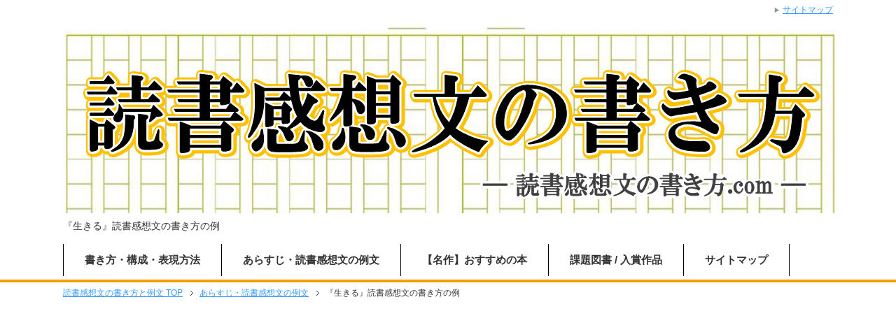

--- FILE ---
content_type: text/html; charset=UTF-8
request_url: https://xn--w8j5cw67p9eaz0twix0fea7733f.com/1472
body_size: 43054
content:
<!DOCTYPE html PUBLIC "-//W3C//DTD XHTML 1.0 Transitional//EN" "http://www.w3.org/TR/xhtml1/DTD/xhtml1-transitional.dtd">
<html xmlns="http://www.w3.org/1999/xhtml" dir="ltr" xml:lang="ja" lang="ja" xmlns:og="http://ogp.me/ns#" xmlns:fb="http://www.facebook.com/2008/fbml" itemscope="itemscope" itemtype="http://schema.org/">
<head>
<meta http-equiv="Content-Type" content="text/html; charset=UTF-8" />
<title>『生きる』読書感想文の書き方の例 | 読書感想文の書き方と例文</title>
<meta name="viewport" content="width=device-width, initial-scale=1.0" />
<meta name="keywords" content="あらすじ・読書感想文の例文,中学生・高校生,読書感想文 課題図書2016" />
<meta name="description" content="こちらでは、2016年の 「第62回 青少年読書感想文全国コンクール」の中学生用の課題図書である 『生きる 劉連仁の物語』の「読書感想文の書き方の例」をご紹介いたします。 ～～目次～～～～～～～～～～～～～～～ 「生きる」あらすじ 「生きる」読書感想文の書き方の例① 「生きる」読書感想文の書き方の例② ～～～～～～～～～～～～～～～～～～～ Sponsored Link 「生きる」あらすじ 5分でどのような本か、概要がつかめる動画です。 1958年、北海道の森で、穴の中から一人の男性が見つかりま・・・" />
<meta http-equiv="Content-Style-Type" content="text/css" />
<meta http-equiv="Content-Script-Type" content="text/javascript" />
<!--[if IE]><meta http-equiv="imagetoolbar" content="no" /><![endif]-->

<link rel="stylesheet" href="https://xn--w8j5cw67p9eaz0twix0fea7733f.com/wp-content/themes/keni62_wp_corp_141226/common.css" type="text/css" media="all" />
<link rel="stylesheet" href="https://xn--w8j5cw67p9eaz0twix0fea7733f.com/wp-content/themes/keni62_wp_corp_141226/layout.css" type="text/css" media="all" />
<link rel="stylesheet" href="https://xn--w8j5cw67p9eaz0twix0fea7733f.com/wp-content/themes/keni62_wp_corp_141226/design.css" type="text/css" media="all" />
<link rel="stylesheet" href="https://xn--w8j5cw67p9eaz0twix0fea7733f.com/wp-content/themes/keni62_wp_corp_141226/mobile.css" type="text/css" media="all" />
<link rel="stylesheet" href="https://xn--w8j5cw67p9eaz0twix0fea7733f.com/wp-content/themes/keni62_wp_corp_141226/mobile_layout.css" type="text/css" media="all" />
<link rel="stylesheet" href="https://xn--w8j5cw67p9eaz0twix0fea7733f.com/wp-content/themes/keni62_wp_corp_141226/advanced.css" type="text/css" media="all" />
<link rel="stylesheet" href="https://xn--w8j5cw67p9eaz0twix0fea7733f.com/wp-content/themes/keni62_wp_corp_141226/print.css" type="text/css" media="print" />

<link rel="shortcut icon" type="image/x-icon" href="https://xn--w8j5cw67p9eaz0twix0fea7733f.com/wp-content/uploads/2014/12/■読‐favicon.ico" />
<link rel="apple-touch-icon" href="https://xn--w8j5cw67p9eaz0twix0fea7733f.com/wp-content/themes/keni62_wp_corp_141226/images/https://xn--w8j5cw67p9eaz0twix0fea7733f.com/wp-content/uploads/2014/12/■読‐favicon.ico" />
<link rel="alternate" type="application/atom+xml" title="読書感想文の書き方と例文 Atom Feed" href="https://xn--w8j5cw67p9eaz0twix0fea7733f.com/feed/atom" />
<meta name='robots' content='max-image-preview:large' />
<link rel='dns-prefetch' href='//s.w.org' />
<link rel="alternate" type="application/rss+xml" title="読書感想文の書き方と例文 &raquo; フィード" href="https://xn--w8j5cw67p9eaz0twix0fea7733f.com/feed" />
<link rel="alternate" type="application/rss+xml" title="読書感想文の書き方と例文 &raquo; コメントフィード" href="https://xn--w8j5cw67p9eaz0twix0fea7733f.com/comments/feed" />
<link rel="alternate" type="application/rss+xml" title="読書感想文の書き方と例文 &raquo; 『生きる』読書感想文の書き方の例 のコメントのフィード" href="https://xn--w8j5cw67p9eaz0twix0fea7733f.com/1472/feed" />
		<script type="text/javascript">
			window._wpemojiSettings = {"baseUrl":"https:\/\/s.w.org\/images\/core\/emoji\/13.1.0\/72x72\/","ext":".png","svgUrl":"https:\/\/s.w.org\/images\/core\/emoji\/13.1.0\/svg\/","svgExt":".svg","source":{"concatemoji":"https:\/\/xn--w8j5cw67p9eaz0twix0fea7733f.com\/wp-includes\/js\/wp-emoji-release.min.js?ver=5.8.12"}};
			!function(e,a,t){var n,r,o,i=a.createElement("canvas"),p=i.getContext&&i.getContext("2d");function s(e,t){var a=String.fromCharCode;p.clearRect(0,0,i.width,i.height),p.fillText(a.apply(this,e),0,0);e=i.toDataURL();return p.clearRect(0,0,i.width,i.height),p.fillText(a.apply(this,t),0,0),e===i.toDataURL()}function c(e){var t=a.createElement("script");t.src=e,t.defer=t.type="text/javascript",a.getElementsByTagName("head")[0].appendChild(t)}for(o=Array("flag","emoji"),t.supports={everything:!0,everythingExceptFlag:!0},r=0;r<o.length;r++)t.supports[o[r]]=function(e){if(!p||!p.fillText)return!1;switch(p.textBaseline="top",p.font="600 32px Arial",e){case"flag":return s([127987,65039,8205,9895,65039],[127987,65039,8203,9895,65039])?!1:!s([55356,56826,55356,56819],[55356,56826,8203,55356,56819])&&!s([55356,57332,56128,56423,56128,56418,56128,56421,56128,56430,56128,56423,56128,56447],[55356,57332,8203,56128,56423,8203,56128,56418,8203,56128,56421,8203,56128,56430,8203,56128,56423,8203,56128,56447]);case"emoji":return!s([10084,65039,8205,55357,56613],[10084,65039,8203,55357,56613])}return!1}(o[r]),t.supports.everything=t.supports.everything&&t.supports[o[r]],"flag"!==o[r]&&(t.supports.everythingExceptFlag=t.supports.everythingExceptFlag&&t.supports[o[r]]);t.supports.everythingExceptFlag=t.supports.everythingExceptFlag&&!t.supports.flag,t.DOMReady=!1,t.readyCallback=function(){t.DOMReady=!0},t.supports.everything||(n=function(){t.readyCallback()},a.addEventListener?(a.addEventListener("DOMContentLoaded",n,!1),e.addEventListener("load",n,!1)):(e.attachEvent("onload",n),a.attachEvent("onreadystatechange",function(){"complete"===a.readyState&&t.readyCallback()})),(n=t.source||{}).concatemoji?c(n.concatemoji):n.wpemoji&&n.twemoji&&(c(n.twemoji),c(n.wpemoji)))}(window,document,window._wpemojiSettings);
		</script>
		<style type="text/css">
img.wp-smiley,
img.emoji {
	display: inline !important;
	border: none !important;
	box-shadow: none !important;
	height: 1em !important;
	width: 1em !important;
	margin: 0 .07em !important;
	vertical-align: -0.1em !important;
	background: none !important;
	padding: 0 !important;
}
</style>
	<link rel='stylesheet' id='wp-block-library-css'  href='https://xn--w8j5cw67p9eaz0twix0fea7733f.com/wp-includes/css/dist/block-library/style.min.css?ver=5.8.12' type='text/css' media='all' />
<link rel='stylesheet' id='addtoany-css'  href='https://xn--w8j5cw67p9eaz0twix0fea7733f.com/wp-content/plugins/add-to-any/addtoany.min.css?ver=1.15' type='text/css' media='all' />
<script type='text/javascript' src='https://xn--w8j5cw67p9eaz0twix0fea7733f.com/wp-includes/js/jquery/jquery.min.js?ver=3.6.0' id='jquery-core-js'></script>
<script type='text/javascript' src='https://xn--w8j5cw67p9eaz0twix0fea7733f.com/wp-includes/js/jquery/jquery-migrate.min.js?ver=3.3.2' id='jquery-migrate-js'></script>
<script type='text/javascript' src='https://xn--w8j5cw67p9eaz0twix0fea7733f.com/wp-content/plugins/add-to-any/addtoany.min.js?ver=1.1' id='addtoany-js'></script>
<link rel="https://api.w.org/" href="https://xn--w8j5cw67p9eaz0twix0fea7733f.com/wp-json/" /><link rel="alternate" type="application/json" href="https://xn--w8j5cw67p9eaz0twix0fea7733f.com/wp-json/wp/v2/posts/1472" /><link rel="EditURI" type="application/rsd+xml" title="RSD" href="https://xn--w8j5cw67p9eaz0twix0fea7733f.com/xmlrpc.php?rsd" />
<link rel="wlwmanifest" type="application/wlwmanifest+xml" href="https://xn--w8j5cw67p9eaz0twix0fea7733f.com/wp-includes/wlwmanifest.xml" /> 
<meta name="generator" content="WordPress 5.8.12" />
<link rel="canonical" href="https://xn--w8j5cw67p9eaz0twix0fea7733f.com/1472" />
<link rel='shortlink' href='https://xn--w8j5cw67p9eaz0twix0fea7733f.com/?p=1472' />
<link rel="alternate" type="application/json+oembed" href="https://xn--w8j5cw67p9eaz0twix0fea7733f.com/wp-json/oembed/1.0/embed?url=https%3A%2F%2Fxn--w8j5cw67p9eaz0twix0fea7733f.com%2F1472" />
<link rel="alternate" type="text/xml+oembed" href="https://xn--w8j5cw67p9eaz0twix0fea7733f.com/wp-json/oembed/1.0/embed?url=https%3A%2F%2Fxn--w8j5cw67p9eaz0twix0fea7733f.com%2F1472&#038;format=xml" />

<script data-cfasync="false">
window.a2a_config=window.a2a_config||{};a2a_config.callbacks=[];a2a_config.overlays=[];a2a_config.templates={};a2a_localize = {
	Share: "共有",
	Save: "ブックマーク",
	Subscribe: "購読",
	Email: "メール",
	Bookmark: "ブックマーク",
	ShowAll: "すべて表示する",
	ShowLess: "小さく表示する",
	FindServices: "サービスを探す",
	FindAnyServiceToAddTo: "追加するサービスを今すぐ探す",
	PoweredBy: "Powered by",
	ShareViaEmail: "メールでシェアする",
	SubscribeViaEmail: "メールで購読する",
	BookmarkInYourBrowser: "ブラウザにブックマーク",
	BookmarkInstructions: "このページをブックマークするには、 Ctrl+D または \u2318+D を押下。",
	AddToYourFavorites: "お気に入りに追加",
	SendFromWebOrProgram: "任意のメールアドレスまたはメールプログラムから送信",
	EmailProgram: "メールプログラム",
	More: "詳細&#8230;",
	ThanksForSharing: "共有ありがとうございます !",
	ThanksForFollowing: "フォローありがとうございます !"
};

(function(d,s,a,b){a=d.createElement(s);b=d.getElementsByTagName(s)[0];a.async=1;a.src="https://static.addtoany.com/menu/page.js";b.parentNode.insertBefore(a,b);})(document,"script");
</script>
<meta name="generator" content="Site Kit by Google 1.22.0" />


<script async src="//pagead2.googlesyndication.com/pagead/js/adsbygoogle.js"></script>
<script>
  (adsbygoogle = window.adsbygoogle || []).push({
    google_ad_client: "ca-pub-6928537051581598",
    enable_page_level_ads: true
  });
</script>


<meta name="google-site-verification" content="q5iDRLiMYv8eJuIWL1ch1lVCx7MElIKy6cUrEATnRsQ" />


<script async src="//pagead2.googlesyndication.com/pagead/js/adsbygoogle.js"></script>
<script>
  (adsbygoogle = window.adsbygoogle || []).push({
    google_ad_client: "ca-pub-6928537051581598",
    enable_page_level_ads: true
  });
</script>

	
<!-- Google tag (gtag.js) -->
<script async src="https://www.googletagmanager.com/gtag/js?id=G-0FVY9MMLHF"></script>
<script>
  window.dataLayer = window.dataLayer || [];
  function gtag(){dataLayer.push(arguments);}
  gtag('js', new Date());

  gtag('config', 'G-0FVY9MMLHF');
</script>	
	

</head>

<body data-rsssl=1 class="post-template-default single single-post postid-1472 single-format-standard col2">

<div id="fb-root"></div>
<div id="container">


<!--▼ヘッダー-->
<div id="header">
<div id="header-in">

<div id="header-title">
<p class="header-logo"><a href="https://xn--w8j5cw67p9eaz0twix0fea7733f.com"><img src="https://xn--w8j5cw67p9eaz0twix0fea7733f.com/wp-content/uploads/2015/01/■読新top.png" alt="『生きる』読書感想文の書き方の例 | 読書感想文の書き方と例文" /></a></p>


<h1>『生きる』読書感想文の書き方の例</h1>
</div>


</div>
</div>
<!--▲ヘッダー-->


<!--▼グローバルナビ-->
<div id="global-nav">
<dl id="global-nav-in">
<dt class="btn-gnav">メニュー</dt>
<dd class="menu-wrap">
<ul id="menu" class="menu">
<li id="menu-item-41" class="first menu-item menu-item-type-taxonomy menu-item-object-category menu-item-41"><a href="https://xn--w8j5cw67p9eaz0twix0fea7733f.com/category/%e6%9b%b8%e3%81%8d%e6%96%b9%e3%83%bb%e6%a7%8b%e6%88%90%e3%83%bb%e8%a1%a8%e7%8f%be%e6%96%b9%e6%b3%95">書き方・構成・表現方法</a></li>
<li id="menu-item-48" class="menu-item menu-item-type-taxonomy menu-item-object-category current-post-ancestor current-menu-parent current-post-parent menu-item-has-children menu-item-48"><a href="https://xn--w8j5cw67p9eaz0twix0fea7733f.com/category/%e3%81%82%e3%82%89%e3%81%99%e3%81%98%e3%83%bb%e8%aa%ad%e6%9b%b8%e6%84%9f%e6%83%b3%e6%96%87%e3%81%ae%e4%be%8b%e6%96%87">あらすじ・読書感想文の例文</a><ul class="sub-menu">	<li id="menu-item-47" class="menu-item menu-item-type-taxonomy menu-item-object-category menu-item-47"><a href="https://xn--w8j5cw67p9eaz0twix0fea7733f.com/category/%e3%81%82%e3%82%89%e3%81%99%e3%81%98%e3%83%bb%e8%aa%ad%e6%9b%b8%e6%84%9f%e6%83%b3%e6%96%87%e3%81%ae%e4%be%8b%e6%96%87/%e5%b0%8f%e5%ad%a6%e7%94%9f">小学生</a></li>
<li id="menu-item-45" class="menu-item menu-item-type-taxonomy menu-item-object-category current-post-ancestor current-menu-parent current-post-parent menu-item-45"><a href="https://xn--w8j5cw67p9eaz0twix0fea7733f.com/category/%e3%81%82%e3%82%89%e3%81%99%e3%81%98%e3%83%bb%e8%aa%ad%e6%9b%b8%e6%84%9f%e6%83%b3%e6%96%87%e3%81%ae%e4%be%8b%e6%96%87/%e4%b8%ad%e5%ad%a6%e7%94%9f%e3%83%bb%e9%ab%98%e6%a0%a1%e7%94%9f">中学生・高校生</a></li>
<li id="menu-item-46" class="menu-item menu-item-type-taxonomy menu-item-object-category menu-item-46"><a href="https://xn--w8j5cw67p9eaz0twix0fea7733f.com/category/%e3%81%82%e3%82%89%e3%81%99%e3%81%98%e3%83%bb%e8%aa%ad%e6%9b%b8%e6%84%9f%e6%83%b3%e6%96%87%e3%81%ae%e4%be%8b%e6%96%87/%e5%a4%a7%e5%ad%a6%e7%94%9f%e3%83%bb%e7%a4%be%e4%bc%9a%e4%ba%ba">大学生・社会人</a></li>
</ul></li>
<li id="menu-item-350" class="menu-item menu-item-type-taxonomy menu-item-object-category menu-item-350"><a href="https://xn--w8j5cw67p9eaz0twix0fea7733f.com/category/%e3%81%8a%e3%81%99%e3%81%99%e3%82%81%e3%81%ae%e6%9c%ac">【名作】おすすめの本</a></li>
<li id="menu-item-5764" class="menu-item menu-item-type-post_type menu-item-object-page menu-item-5764"><a href="https://xn--w8j5cw67p9eaz0twix0fea7733f.com/%e8%aa%b2%e9%a1%8c%e5%9b%b3%e6%9b%b8">課題図書 / 入賞作品</a></li>
<li id="menu-item-4049" class="menu-item menu-item-type-post_type menu-item-object-page menu-item-4049"><a href="https://xn--w8j5cw67p9eaz0twix0fea7733f.com/sitemaps">サイトマップ</a></li>
</ul>
</dd>
</dl>
</div>
<!--▲グローバルナビ-->


<!--main-->
<div id="main">
<!--main-in-->
<div id="main-in">

<!--▼パン屑ナビ-->
<div id="breadcrumbs">
<ol>
<li class="first" itemscope="itemscope" itemtype="http://data-vocabulary.org/Breadcrumb"><a href="https://xn--w8j5cw67p9eaz0twix0fea7733f.com" itemprop="url"><span itemprop="title">読書感想文の書き方と例文 TOP</span></a></li>
<li itemscope="itemscope" itemtype="http://data-vocabulary.org/Breadcrumb"><a href="https://xn--w8j5cw67p9eaz0twix0fea7733f.com/category/%e3%81%82%e3%82%89%e3%81%99%e3%81%98%e3%83%bb%e8%aa%ad%e6%9b%b8%e6%84%9f%e6%83%b3%e6%96%87%e3%81%ae%e4%be%8b%e6%96%87" title="あらすじ・読書感想文の例文 の全投稿を表示" rel="category tag" itemprop="url"><span itemprop="title">あらすじ・読書感想文の例文</span></a></li>
<li itemscope="itemscope" itemtype="http://data-vocabulary.org/Breadcrumb"><span itemprop="title">『生きる』読書感想文の書き方の例</span></li>
</ol>
</div>
<!--▲パン屑ナビ-->

<!--▽メイン＆サブ-->
<div id="main-and-sub">

<!--▽メインコンテンツ-->
<div id="main-contents">



<div class="post">
<h2 class="post-title">『生きる』読書感想文の書き方の例</h2>
<p class="post-meta"><span class="post-data"></span> [<span class="post-cat"><a href="https://xn--w8j5cw67p9eaz0twix0fea7733f.com/category/%e3%81%82%e3%82%89%e3%81%99%e3%81%98%e3%83%bb%e8%aa%ad%e6%9b%b8%e6%84%9f%e6%83%b3%e6%96%87%e3%81%ae%e4%be%8b%e6%96%87" rel="category tag">あらすじ・読書感想文の例文</a>, <a href="https://xn--w8j5cw67p9eaz0twix0fea7733f.com/category/%e3%81%82%e3%82%89%e3%81%99%e3%81%98%e3%83%bb%e8%aa%ad%e6%9b%b8%e6%84%9f%e6%83%b3%e6%96%87%e3%81%ae%e4%be%8b%e6%96%87/%e4%b8%ad%e5%ad%a6%e7%94%9f%e3%83%bb%e9%ab%98%e6%a0%a1%e7%94%9f" rel="category tag">中学生・高校生</a>, <a href="https://xn--w8j5cw67p9eaz0twix0fea7733f.com/category/%e8%aa%b2%e9%a1%8c%e5%9b%b3%e6%9b%b8/%e8%aa%ad%e6%9b%b8%e6%84%9f%e6%83%b3%e6%96%87-%e8%aa%b2%e9%a1%8c%e5%9b%b3%e6%9b%b82016" rel="category tag">読書感想文 課題図書2016</a></span>]</p>
	
	
	
	
	
	
	
<div class="contents clearfix">
	<div class="article">

	<!--本文-->
	<p>こちらでは、2016年の<br />
<b><a href="http://www.j-sla.or.jp/contest/youngr/62thkadaitosho.html" target="_blank">「第62回 青少年読書感想文全国コンクール」</a></b>の<font size="3"><b>中学生</b></font>用の課題図書である<br />
<font size="4"><b>『生きる 劉連仁の物語』</b></font>の「<strong>読書感想文の書き方</strong><b>の例</b>」をご紹介いたします。</p>
<p><a href="https://hb.afl.rakuten.co.jp/hgc/089b0671.50c2144c.089b0672.e62487a3/?pc=http%3A%2F%2Fitem.rakuten.co.jp%2Fbook%2F13303016%2F&#038;m=http%3A%2F%2Fm.rakuten.co.jp%2Fbook%2Fi%2F17506580%2F&#038;scid=af_item_img&#038;link_type=pict&#038;ut=eyJwYWdlIjoiaXRlbSIsInR5cGUiOiJwaWN0Iiwic2l6ZSI6IjI0MHgyNDAiLCJuYW0iOjEsIm5hbXAiOiJkb3duIiwiY29tIjoxLCJjb21wIjoiZG93biIsInByaWNlIjoxLCJib3IiOjEsImNvbCI6MH0%3D" target="_blank" style="word-wrap:break-word;"  ><img src="https://hbb.afl.rakuten.co.jp/hgb/089b0671.50c2144c.089b0672.e62487a3/?me_id=1213310&#038;item_id=17506580&#038;m=https%3A%2F%2Fthumbnail.image.rakuten.co.jp%2F%400_mall%2Fbook%2Fcabinet%2F0423%2F9784494020423.jpg%3F_ex%3D80x80&#038;pc=https%3A%2F%2Fthumbnail.image.rakuten.co.jp%2F%400_mall%2Fbook%2Fcabinet%2F0423%2F9784494020423.jpg%3F_ex%3D240x240&#038;s=240x240&#038;t=pict" border="0" style="margin:2px" alt="" title=""></a></p>
<p>～～<font size="3"><b>目次</b></font>～～～～～～～～～～～～～～～<br />
<b><IMG SRC="https://xn--w8j5cw67p9eaz0twix0fea7733f.com/wp-content/uploads/2015/11/●ピンク.png">「生きる」あらすじ<br />
<IMG SRC="https://xn--w8j5cw67p9eaz0twix0fea7733f.com/wp-content/uploads/2015/11/●ピンク.png">「生きる」読書感想文の書き方の例①<br />
<IMG SRC="https://xn--w8j5cw67p9eaz0twix0fea7733f.com/wp-content/uploads/2015/11/●ピンク.png">「生きる」読書感想文の書き方の例②</b><br />
～～～～～～～～～～～～～～～～～～～</p>
<p class="m40-b"><center>Sponsored Link<br />
<script type="text/javascript">google_ad_client = "ca-pub-6928537051581598";google_ad_slot = "3572219060";google_ad_width = 336;google_ad_height = 280;</script><!-- 読書感想文の書き方（上） --><script type="text/javascript"src="//pagead2.googlesyndication.com/pagead/show_ads.js"></script></center></p>
<p class="m40-b">
<h3>「生きる」あらすじ</h3>
<p>5分でどのような本か、概要がつかめる動画です。<br />
<center></p>
<div class="v-wrap"><iframe loading="lazy" width="560" height="315" src="https://www.youtube.com/embed/p7Wxmzew0M4" frameborder="0" allowfullscreen></iframe></div>
<p></center></p>
<p>1958年、北海道の森で、穴の中から一人の男性が見つかりました。その人の名は、劉連仁。中国から日本軍に連れ去られ、北海道の炭鉱から逃げ出して以来、実に13年もの間、厳しい自然の中を生き延びてきたのでした。</p>
<p>強制労働では、働かないと日本兵が鞭やこん棒で殴ってくる。暴力は当たり前で、そのせいで怪我をしていても鞭を打たれ無理やり働かされる。食事は固くなった小さな蒸しパンー個。極寒の地であっても服は薄い布の軍服で、靴はなく裸足。</p>
<p>この残酷な環境の中でも、人間がどうあるべきかを忘れず、自分の信念を貫き信じる劉。劉連仁さんの生きる力はどこから生まれたのか。人が「生きる」とはどういうことなのかを考えなおす機会となる一冊。</p>
<p class="m40-b"><center>Sponsored Link<br />
<script type="text/javascript">google_ad_client = "ca-pub-6928537051581598";google_ad_slot = "6700482260";google_ad_width = 336;google_ad_height = 280;</script><!-- 読書感想文の書き方（中） --><script type="text/javascript"src="//pagead2.googlesyndication.com/pagead/show_ads.js"></script></center></p>
<p class="m40-b">
<h3><font size="3"><b><IMG SRC="https://xn--w8j5cw67p9eaz0twix0fea7733f.com/wp-content/uploads/2015/11/●ピンク.png">「生きる」読書感想文の書き方の例①</b></font></h3>
<p>中学生の課題図書で求められる文字数は、<b>本文2000文字以内</b>となっています。</p>
<p>※句読点はそれぞれ1字に数えます。改行のための空白か所は字数として数えます。<br />
※題名、学校名、氏名は字数に数えません。</p>
<p>次の感想文は、空白をカウントせず、本文の文字数だけで<b>1722字</b>すが参考にしてください。</p>
<p><IMG SRC="https://xn--w8j5cw67p9eaz0twix0fea7733f.com/wp-content/uploads/2016/05/■指.png"><a href="http://www1.odn.ne.jp/megukuma/count.htm" target="_blank"><font size="3"><b>便利な文字数カウンター</b></font></a><br />
　</p>
<p><a href="https://xn--w8j5cw67p9eaz0twix0fea7733f.com/wp-content/uploads/2016/05/■本アイコン.png"><img loading="lazy" src="https://xn--w8j5cw67p9eaz0twix0fea7733f.com/wp-content/uploads/2016/05/■本アイコン.png" alt="■本アイコン" width="42" height="33" class="alignnone size-full wp-image-629" /></a><font size="3"><b>「生きる」を読んで。この意義とありがたさ</b></font>（1722文字）</p>
<p>　読了後、私は愕然とした。この感情は何だろう。怒り、悲しみ、嫌悪、喪失感。色々な感情が、言葉で表せないものまで私の心に浮かんだ。</p>
<p>　今回読んだ、この「生きる」という本は、一九四四年に炭鉱で強制労働をさせるため、中国人の劉連仁が無理やり日本に連れて来られた話である。</p>
<p>そして彼は炭鉱を逃げ出し、その後十三年間も北海道の山の中で隠れて暮らした。強制労働では、働かないと日本兵が鞭やこん棒で殴ってくる。暴力は当たり前で、そのせいで怪我をしていても鞭を打たれ無理やり働かされる。食事は固くなった小さな蒸しパンー個。極寒の地であっても服は薄い布の軍服で、靴はなく裸足。こんな状況に置かれたら私はすぐに死んでしまうだろう。</p>
<p>同時に同じ日本人として恥ずかしかった。初めて醜い具体的な事実と知り、嫌悪した。読んでいると、劉さんの日本兵に対する憎しみや何もできない自分への悔しさが伝わってきて、心が締めつけられた。</p>
<p>一つの場面が私の心に突き刺さった。劉さんが、炭鉱で日本兵を落盤から救ったのだ。「命の前でとっさに敵も味方もない。」と、劉さんは言っている。私はこの言葉を目にした際、心に熱いものを感じた。</p>
<p>日本兵に殺される仲間を見て、暴力を振るわれ、それもなお彼の命を枚ったのだ。私だったらそんなことはできないだろう。今までされてきたことを思うと「岩に潰されればいい。」と思っても不思議ではない。しかし、劉さんは一瞬の迷いもなくその場から彼を引き離し教った。「戦争は人間に『本当の自分』というものを、捨てさせる。」</p>
<p>この残酷な環境の中でも、人間がどうあるべきかを忘れず、自分の信念を貫き信じる劉さんは素晴らしい人だと思った。なかなかこのような芯の通った意志を「戦争」の中で持ち続けることはできないと思う。</p>
<p>日本兵も人としての在り方をわかっていたはずだ。そして家庭を持つ者であれば、自分の子供にそれを教えていただろう。「本当の自分」を捨てさせる戦争の恐ろしさ、怖さを思い知った。その中で、自分を貫くことはどんな大変なことだろうと思った。</p>
<p>改めて、現代に生きる私は幸せだなと感じた。当たり前が当たり前ではないと知って、今の環境に感謝しなくてはいけないと思った。</p>
<p>世界には、まだ戦争が続いている地域がある。そのことがとても悲しく、心が痛む。もうこれ以上戦争の犠牲者を増やさないためには、戦争の残酷さを伝えていくことが大岡だ。</p>
<p>　この本のタイトルである「生きる」とはどうい，うことだろうか？劉さんの場合、生きるというのは「生き延びる」ことであったと思う。北海道の山奥で十三年間も逃げていた。飢えや寒さ、孤独に耐えてきた。一度孤独のため死のうと考えるが「うばわれ続けてきたおれの生きる意味を、生きて、生きぬくことでとりもどすのだ。」<br />
と、再び立ち上がる。</p>
<p>家族のもとへ帰ることと、生きる意味を取り戻すことを目標にして日々過ごしていたのだ。劉さんはこうして自分の生きる意味を見つけたのだ。</p>
<p>私はこの本を読み「生きる意味」について考えさせられてしまった。結局、自分の思索だけでは納得のいく意味についてたどりつけなかったため、生きるとはについて書かれた、古今東西の名言について調べることをした。</p>
<p>名言のそれは、いくつものヒントをあたえてくれたが、私は特に「絶えずあなたを何者かに変えようとする世界の中で、自分らしくあり続けること。それがもっとも素晴らしい偉業である」という劉さんのような詩人の言葉に感激した。</p>
<p>私は、目標を持ちその目標に向かって日々努力することが、生きる上で大切だと思う。そして生きることは目標を見つけることではないだろうか。私はまだこうなりたいというものがはっきりと定まっていない。</p>
<p>そろそろ私も進路について考えなくてはいけない年齢となった。この本の言葉のように、私は「自分らしく」生きたい。「私らしい」とはどういうことかよくわからないので、それを見つけることも私の一つの目標だ。</p>
<p>私は「目の前にある目標を１つ１つクリアしていくこと」それが生きることだと思う。一つクリアすればまた新たな目標が生まれるだろう。いや、自分で設定しなくてはいけない。自分の人生は自分次第だと思う。私は後悔しないように、そして私らしく一生懸命生きたいと考える。</p>
<p><script type="text/javascript">google_ad_client = "ca-pub-6928537051581598";google_ad_slot = "2678751867";google_ad_width = 200;google_ad_height = 90;</script><!-- 読書感想文の書き方（3段・リンク） --><script type="text/javascript"src="//pagead2.googlesyndication.com/pagead/show_ads.js">
</script></p>
<h3><font size="3"><b><IMG SRC="https://xn--w8j5cw67p9eaz0twix0fea7733f.com/wp-content/uploads/2015/11/●ピンク.png">「生きる」読書感想文の書き方の例②</b></font></h3>
<p><a href="https://xn--w8j5cw67p9eaz0twix0fea7733f.com/wp-content/uploads/2015/11/kouji.gif"><img loading="lazy" src="https://xn--w8j5cw67p9eaz0twix0fea7733f.com/wp-content/uploads/2015/11/kouji.gif" alt="kouji" width="100" height="100" class="alignnone size-full wp-image-235" srcset="https://xn--w8j5cw67p9eaz0twix0fea7733f.com/wp-content/uploads/2015/11/kouji.gif 100w, https://xn--w8j5cw67p9eaz0twix0fea7733f.com/wp-content/uploads/2015/11/kouji-60x60.gif 60w" sizes="(max-width: 100px) 100vw, 100px" /></a><font size="3"><b>完成次第、掲載いたします・・・</b></font><br />
　</p>
<p><b>アマゾンの読者レビュー(書評)も参考になります！<br />
</b><br />
<IMG SRC="https://xn--w8j5cw67p9eaz0twix0fea7733f.com/wp-content/uploads/2014/12/■指.png"><a href="https://www.amazon.co.jp/%E7%94%9F%E3%81%8D%E3%82%8B-%E5%8A%89%E9%80%A3%E4%BB%81%E3%81%AE%E7%89%A9%E8%AA%9E-%E5%8D%98%E8%A1%8C%E6%9C%AC%E5%9B%B3%E6%9B%B8-%E6%A3%AE%E8%B6%8A-%E6%99%BA%E5%AD%90/dp/4494020427/ref=sr_1_1?s=books&#038;ie=UTF8&#038;qid=1488548677&#038;sr=1-1&#038;keywords=%E7%94%9F%E3%81%8D%E3%82%8B%E3%80%80%E5%8A%89%E9%80%A3%E4%BB%81" target="_blank"><font size="3"><b>『生きる』アマゾンレビュー</b></font></a><br />
　<br />
<TABLE border="0" width="401"><TBODY><TR><TD height="90" align="center"><a href="https://hb.afl.rakuten.co.jp/hgc/089b0671.50c2144c.089b0672.e62487a3/?pc=http%3A%2F%2Fitem.rakuten.co.jp%2Fbook%2F13303016%2F&#038;m=http%3A%2F%2Fm.rakuten.co.jp%2Fbook%2Fi%2F17506580%2F&#038;scid=af_item_img&#038;link_type=pict&#038;ut=eyJwYWdlIjoiaXRlbSIsInR5cGUiOiJwaWN0Iiwic2l6ZSI6IjI0MHgyNDAiLCJuYW0iOjEsIm5hbXAiOiJkb3duIiwiY29tIjoxLCJjb21wIjoiZG93biIsInByaWNlIjoxLCJib3IiOjEsImNvbCI6MH0%3D" target="_blank" style="word-wrap:break-word;"  ><img src="https://hbb.afl.rakuten.co.jp/hgb/089b0671.50c2144c.089b0672.e62487a3/?me_id=1213310&#038;item_id=17506580&#038;m=https%3A%2F%2Fthumbnail.image.rakuten.co.jp%2F%400_mall%2Fbook%2Fcabinet%2F0423%2F9784494020423.jpg%3F_ex%3D80x80&#038;pc=https%3A%2F%2Fthumbnail.image.rakuten.co.jp%2F%400_mall%2Fbook%2Fcabinet%2F0423%2F9784494020423.jpg%3F_ex%3D240x240&#038;s=240x240&#038;t=pict" border="0" style="margin:2px" alt="" title=""></a></TD><TD height="90" align="center"><a href="https://hb.afl.rakuten.co.jp/hgc/089b0671.50c2144c.089b0672.e62487a3/?pc=http%3A%2F%2Fitem.rakuten.co.jp%2Fbook%2F13337214%2F&#038;m=http%3A%2F%2Fm.rakuten.co.jp%2Fbook%2Fi%2F17540803%2F&#038;scid=af_item_img&#038;link_type=pict&#038;ut=eyJwYWdlIjoiaXRlbSIsInR5cGUiOiJwaWN0Iiwic2l6ZSI6IjI0MHgyNDAiLCJuYW0iOjEsIm5hbXAiOiJkb3duIiwiY29tIjoxLCJjb21wIjoiZG93biIsInByaWNlIjowLCJib3IiOjEsImNvbCI6MH0%3D" target="_blank" style="word-wrap:break-word;"  ><img src="https://hbb.afl.rakuten.co.jp/hgb/089b0671.50c2144c.089b0672.e62487a3/?me_id=1213310&#038;item_id=17540803&#038;m=https%3A%2F%2Fthumbnail.image.rakuten.co.jp%2F%400_mall%2Fbook%2Fcabinet%2F3176%2F9784534053176.jpg%3F_ex%3D80x80&#038;pc=https%3A%2F%2Fthumbnail.image.rakuten.co.jp%2F%400_mall%2Fbook%2Fcabinet%2F3176%2F9784534053176.jpg%3F_ex%3D240x240&#038;s=240x240&#038;t=pict" border="0" style="margin:2px" alt="" title=""></a></TD></TR></TBODY></TABLE><P><br />
　<br />
同じように、戦争の悲惨さがわかる名作に「アンネの日記」があります。</p>
<p><IMG SRC="https://xn--w8j5cw67p9eaz0twix0fea7733f.com/wp-content/uploads/2014/12/■指.png"><a href="https://xn--w8j5cw67p9eaz0twix0fea7733f.com/56" target="_blank"><font size="3"><b>「アンネの日記」読書感想文の書き方【例文5作】</b></font></a></p>
<p>では、読書感想文のほう頑張ってください！</p>
<div class="addtoany_share_save_container addtoany_content addtoany_content_bottom"><div class="a2a_kit a2a_kit_size_32 addtoany_list" data-a2a-url="https://xn--w8j5cw67p9eaz0twix0fea7733f.com/1472" data-a2a-title="『生きる』読書感想文の書き方の例"><a class="a2a_button_facebook" href="https://www.addtoany.com/add_to/facebook?linkurl=https%3A%2F%2Fxn--w8j5cw67p9eaz0twix0fea7733f.com%2F1472&amp;linkname=%E3%80%8E%E7%94%9F%E3%81%8D%E3%82%8B%E3%80%8F%E8%AA%AD%E6%9B%B8%E6%84%9F%E6%83%B3%E6%96%87%E3%81%AE%E6%9B%B8%E3%81%8D%E6%96%B9%E3%81%AE%E4%BE%8B" title="Facebook" rel="nofollow noopener" target="_blank"></a><a class="a2a_button_twitter" href="https://www.addtoany.com/add_to/twitter?linkurl=https%3A%2F%2Fxn--w8j5cw67p9eaz0twix0fea7733f.com%2F1472&amp;linkname=%E3%80%8E%E7%94%9F%E3%81%8D%E3%82%8B%E3%80%8F%E8%AA%AD%E6%9B%B8%E6%84%9F%E6%83%B3%E6%96%87%E3%81%AE%E6%9B%B8%E3%81%8D%E6%96%B9%E3%81%AE%E4%BE%8B" title="Twitter" rel="nofollow noopener" target="_blank"></a><a class="a2a_button_pinterest" href="https://www.addtoany.com/add_to/pinterest?linkurl=https%3A%2F%2Fxn--w8j5cw67p9eaz0twix0fea7733f.com%2F1472&amp;linkname=%E3%80%8E%E7%94%9F%E3%81%8D%E3%82%8B%E3%80%8F%E8%AA%AD%E6%9B%B8%E6%84%9F%E6%83%B3%E6%96%87%E3%81%AE%E6%9B%B8%E3%81%8D%E6%96%B9%E3%81%AE%E4%BE%8B" title="Pinterest" rel="nofollow noopener" target="_blank"></a><a class="a2a_button_line" href="https://www.addtoany.com/add_to/line?linkurl=https%3A%2F%2Fxn--w8j5cw67p9eaz0twix0fea7733f.com%2F1472&amp;linkname=%E3%80%8E%E7%94%9F%E3%81%8D%E3%82%8B%E3%80%8F%E8%AA%AD%E6%9B%B8%E6%84%9F%E6%83%B3%E6%96%87%E3%81%AE%E6%9B%B8%E3%81%8D%E6%96%B9%E3%81%AE%E4%BE%8B" title="Line" rel="nofollow noopener" target="_blank"></a><a class="a2a_dd addtoany_share_save addtoany_share" href="https://www.addtoany.com/share"></a></div></div>	<!--/本文-->
	</div>
	<!--/article-->

	
</div>
	
<h3>関連記事と広告</h3> 
</div>	
<script async src="//pagead2.googlesyndication.com/pagead/js/adsbygoogle.js"></script>
<ins class="adsbygoogle"
     style="display:block"
     data-ad-format="autorelaxed"
     data-ad-client="ca-pub-6928537051581598"
     data-ad-slot="6645168431"></ins>
<script>
     (adsbygoogle = window.adsbygoogle || []).push({});
</script>
　
<ul><li><a href="https://xn--w8j5cw67p9eaz0twix0fea7733f.com/3242" rel="bookmark" title="">「君たちはどう生きるか」読書感想文の例文【大特集】</a></li>

<li><a href="https://xn--w8j5cw67p9eaz0twix0fea7733f.com/2882" rel="bookmark" title="">「ぼくとニケ」読書感想文の書き方の例文</a></li>

<li><a href="https://xn--w8j5cw67p9eaz0twix0fea7733f.com/3528" rel="bookmark" title="">『罪と罰』読書感想文の書き方の例文【大特集】</a></li>

<li><a href="https://xn--w8j5cw67p9eaz0twix0fea7733f.com/3045" rel="bookmark" title="">「サイド・トラック」読書感想文の書き方の例（攻略法）</a></li>

<li><a href="https://xn--w8j5cw67p9eaz0twix0fea7733f.com/2470" rel="bookmark" title="">『一〇五度』読書感想文の書き方の例文【３作品】</a></li>

<li><a href="https://xn--w8j5cw67p9eaz0twix0fea7733f.com/961" rel="bookmark" title="">『二日月』あらすじと読書感想文の書き方の例</a></li>

<li><a href="https://xn--w8j5cw67p9eaz0twix0fea7733f.com/2644" rel="bookmark" title="">『クニマスは生きていた』読書感想文の書き方【例文2作】</a></li>

<li><a href="https://xn--w8j5cw67p9eaz0twix0fea7733f.com/3157" rel="bookmark" title="">「ある晴れた夏の朝」読書感想文の書き方の例文</a></li>

<li><a href="https://xn--w8j5cw67p9eaz0twix0fea7733f.com/3203" rel="bookmark" title="">「もぐらはすごい」読書感想文の書き方の例文【３作品】</a></li>

<li><a href="https://xn--w8j5cw67p9eaz0twix0fea7733f.com/2838" rel="bookmark" title="">「もうひとつの屋久島から」読書感想文の書き方の例</a></li>
</ul><!-- Similar Posts took 44.353 ms -->
<!--/post-->

<!--comme
nt-->
<div class="contents">
</div>
<!--/comment-->




</div>
<!--△メインコンテンツ-->


<!--▽サブコンテンツ-->
	<div id="sub-contents" class="sub-column">
	<div class="sub-contents-btn">サブコンテンツ</div>
	<div id="sub-contents-in">
</div>
</div>
<!--△サブコンテンツ-->


</div>
<!--△メイン＆サブ-->


<!--▼サイドバー-->
	<div id="sidebar" class="sub-column">
	<div class="sidebar-btn">サイドバー</div>
	<div id="sidebar-in">
<div id="search-2" class="contents widget-conts widget_search"><form role="search" method="get" id="searchform" action="https://xn--w8j5cw67p9eaz0twix0fea7733f.com/">
	<dl class="search-box">
		<dt><input type="text" class="search" value="" name="s" id="s" /></dt>
		<dd><input type="submit" id="searchsubmit" value="検索" /></dd>
	</dl>
</form></div>
		<div id="recent-posts-2" class="contents widget-conts widget_recent_entries">
		<h3>最近の投稿</h3>
		<ul>
											<li>
					<a href="https://xn--w8j5cw67p9eaz0twix0fea7733f.com/8741">『ともだち』読書感想文の書き方【例文つき】</a>
									</li>
											<li>
					<a href="https://xn--w8j5cw67p9eaz0twix0fea7733f.com/8700">2025読書感想文「課題図書」第71回 発表！おすすめは？</a>
									</li>
											<li>
					<a href="https://xn--w8j5cw67p9eaz0twix0fea7733f.com/8606">『アフリカで、バッグの会社はじめました』読書感想文【例文3作品】</a>
									</li>
											<li>
					<a href="https://xn--w8j5cw67p9eaz0twix0fea7733f.com/8542">「ごめんねでてこい」読書感想文の書き方【例文つき】</a>
									</li>
											<li>
					<a href="https://xn--w8j5cw67p9eaz0twix0fea7733f.com/8463">「どうやってできるの? チョコレート」読書感想文の書き方【例文つき】</a>
									</li>
											<li>
					<a href="https://xn--w8j5cw67p9eaz0twix0fea7733f.com/8473">「アザラシのアニュー」読書感想文の書き方【例文つき】</a>
									</li>
											<li>
					<a href="https://xn--w8j5cw67p9eaz0twix0fea7733f.com/8412">「おちびさんじゃないよ」読書感想文の書き方【例文つき】</a>
									</li>
											<li>
					<a href="https://xn--w8j5cw67p9eaz0twix0fea7733f.com/8365">2024読書感想文の課題図書一覧【小学校・中学校・高校】</a>
									</li>
											<li>
					<a href="https://xn--w8j5cw67p9eaz0twix0fea7733f.com/8314">「よだかの星」あらすじと読書感想文の例文【大特集】</a>
									</li>
											<li>
					<a href="https://xn--w8j5cw67p9eaz0twix0fea7733f.com/8301">「杜子春」読書感想文の例文【大特集】</a>
									</li>
					</ul>

		</div></div>
</div>
<!--▲サイドバー-->




</div>
<!--/main-in-->

</div>
<!--/main-->


<!--▼フッター-->
<div id="footer">
<div id="footer-in">


<!--アドレスエリア-->
<div class="area01">
<h3>アドレス</h3>
<div class="access">
<div class="area01-freebox">
<p><img src="https://xn--w8j5cw67p9eaz0twix0fea7733f.com/wp-content/uploads/2014/12/■読書S.png" alt="" /></p>
dokusyokansoubunnokakikata@gmail.com</div>
</div>
</div>
<!--/アドレスエリア-->


<!--フッターメニュー-->
<div class="area02">
<h3>メニュー</h3>
<div class="footer-menu">
<div class="menu-%e3%82%b0%e3%83%ad%e3%83%bc%e3%83%90%e3%83%ab%e3%83%a1%e3%83%8b%e3%83%a5%e3%83%bc-container"><ul id="menu-%e3%82%b0%e3%83%ad%e3%83%bc%e3%83%90%e3%83%ab%e3%83%a1%e3%83%8b%e3%83%a5%e3%83%bc-1" class="menu"><li class="menu-item menu-item-type-taxonomy menu-item-object-category menu-item-41"><a href="https://xn--w8j5cw67p9eaz0twix0fea7733f.com/category/%e6%9b%b8%e3%81%8d%e6%96%b9%e3%83%bb%e6%a7%8b%e6%88%90%e3%83%bb%e8%a1%a8%e7%8f%be%e6%96%b9%e6%b3%95">書き方・構成・表現方法</a></li>
<li class="menu-item menu-item-type-taxonomy menu-item-object-category current-post-ancestor current-menu-parent current-post-parent menu-item-has-children menu-item-48"><a href="https://xn--w8j5cw67p9eaz0twix0fea7733f.com/category/%e3%81%82%e3%82%89%e3%81%99%e3%81%98%e3%83%bb%e8%aa%ad%e6%9b%b8%e6%84%9f%e6%83%b3%e6%96%87%e3%81%ae%e4%be%8b%e6%96%87">あらすじ・読書感想文の例文</a>
<ul class="sub-menu">
	<li class="menu-item menu-item-type-taxonomy menu-item-object-category menu-item-47"><a href="https://xn--w8j5cw67p9eaz0twix0fea7733f.com/category/%e3%81%82%e3%82%89%e3%81%99%e3%81%98%e3%83%bb%e8%aa%ad%e6%9b%b8%e6%84%9f%e6%83%b3%e6%96%87%e3%81%ae%e4%be%8b%e6%96%87/%e5%b0%8f%e5%ad%a6%e7%94%9f">小学生</a></li>
	<li class="menu-item menu-item-type-taxonomy menu-item-object-category current-post-ancestor current-menu-parent current-post-parent menu-item-45"><a href="https://xn--w8j5cw67p9eaz0twix0fea7733f.com/category/%e3%81%82%e3%82%89%e3%81%99%e3%81%98%e3%83%bb%e8%aa%ad%e6%9b%b8%e6%84%9f%e6%83%b3%e6%96%87%e3%81%ae%e4%be%8b%e6%96%87/%e4%b8%ad%e5%ad%a6%e7%94%9f%e3%83%bb%e9%ab%98%e6%a0%a1%e7%94%9f">中学生・高校生</a></li>
	<li class="menu-item menu-item-type-taxonomy menu-item-object-category menu-item-46"><a href="https://xn--w8j5cw67p9eaz0twix0fea7733f.com/category/%e3%81%82%e3%82%89%e3%81%99%e3%81%98%e3%83%bb%e8%aa%ad%e6%9b%b8%e6%84%9f%e6%83%b3%e6%96%87%e3%81%ae%e4%be%8b%e6%96%87/%e5%a4%a7%e5%ad%a6%e7%94%9f%e3%83%bb%e7%a4%be%e4%bc%9a%e4%ba%ba">大学生・社会人</a></li>
</ul>
</li>
<li class="menu-item menu-item-type-taxonomy menu-item-object-category menu-item-350"><a href="https://xn--w8j5cw67p9eaz0twix0fea7733f.com/category/%e3%81%8a%e3%81%99%e3%81%99%e3%82%81%e3%81%ae%e6%9c%ac">【名作】おすすめの本</a></li>
<li class="menu-item menu-item-type-post_type menu-item-object-page menu-item-5764"><a href="https://xn--w8j5cw67p9eaz0twix0fea7733f.com/%e8%aa%b2%e9%a1%8c%e5%9b%b3%e6%9b%b8">課題図書 / 入賞作品</a></li>
<li class="menu-item menu-item-type-post_type menu-item-object-page menu-item-4049"><a href="https://xn--w8j5cw67p9eaz0twix0fea7733f.com/sitemaps">サイトマップ</a></li>
</ul></div><div class="menu-%e3%83%95%e3%83%83%e3%82%bf%e3%83%bc%e5%8f%b3-container"><ul id="menu-%e3%83%95%e3%83%83%e3%82%bf%e3%83%bc%e5%8f%b3" class="menu"><li id="menu-item-162" class="menu-item menu-item-type-custom menu-item-object-custom menu-item-home menu-item-162"><a href="https://xn--w8j5cw67p9eaz0twix0fea7733f.com/">ホーム</a></li>
<li id="menu-item-163" class="menu-item menu-item-type-custom menu-item-object-custom menu-item-163"><a href="https://xn--w8j5cw67p9eaz0twix0fea7733f.com/sitemaps">サイトマップ</a></li>
</ul></div></div>
</div>
<!--/フッターメニュー-->


</div>

</div>
<!--▲フッター-->


<!--▼トップメニュー-->
<div id="top">
<div id="top-in">

<ul id="top-menu">
<li><a href="https://xn--w8j5cw67p9eaz0twix0fea7733f.com/sitemaps/">サイトマップ</a></li>
</ul>

</div>
</div>
<!--▲トップメニュー-->


<!--コピーライト-->
<div class="copyright">
<p><small>Copyright (C)読書感想文の書き方.com <span>All Rights Reserved.</span></small></p>
</div>
<!--/コピーライト-->


<!-- Global site tag (gtag.js) - Google Analytics -->
<script async src="https://www.googletagmanager.com/gtag/js?id=UA-50144938-8"></script>
<script>
  window.dataLayer = window.dataLayer || [];
  function gtag(){dataLayer.push(arguments);}
  gtag('js', new Date());

  gtag('config', 'UA-50144938-8');
</script>



<script type='text/javascript' src='https://xn--w8j5cw67p9eaz0twix0fea7733f.com/wp-content/themes/keni62_wp_corp_141226/js/utility.js?ver=5.8.12' id='my-utility-js'></script>
<script type='text/javascript' src='https://xn--w8j5cw67p9eaz0twix0fea7733f.com/wp-content/themes/keni62_wp_corp_141226/js/socialButton.js?ver=5.8.12' id='my-social-js'></script>
<script type='text/javascript' src='https://xn--w8j5cw67p9eaz0twix0fea7733f.com/wp-includes/js/wp-embed.min.js?ver=5.8.12' id='wp-embed-js'></script>


</body>
</html>
<!-- Dynamic page generated in 0.237 seconds. -->
<!-- Cached page generated by WP-Super-Cache on 2026-01-17 02:52:06 -->

<!-- super cache -->

--- FILE ---
content_type: text/html; charset=utf-8
request_url: https://www.google.com/recaptcha/api2/aframe
body_size: 267
content:
<!DOCTYPE HTML><html><head><meta http-equiv="content-type" content="text/html; charset=UTF-8"></head><body><script nonce="B2Ss1MO-yVPGTeH1BJCBiQ">/** Anti-fraud and anti-abuse applications only. See google.com/recaptcha */ try{var clients={'sodar':'https://pagead2.googlesyndication.com/pagead/sodar?'};window.addEventListener("message",function(a){try{if(a.source===window.parent){var b=JSON.parse(a.data);var c=clients[b['id']];if(c){var d=document.createElement('img');d.src=c+b['params']+'&rc='+(localStorage.getItem("rc::a")?sessionStorage.getItem("rc::b"):"");window.document.body.appendChild(d);sessionStorage.setItem("rc::e",parseInt(sessionStorage.getItem("rc::e")||0)+1);localStorage.setItem("rc::h",'1768618332162');}}}catch(b){}});window.parent.postMessage("_grecaptcha_ready", "*");}catch(b){}</script></body></html>